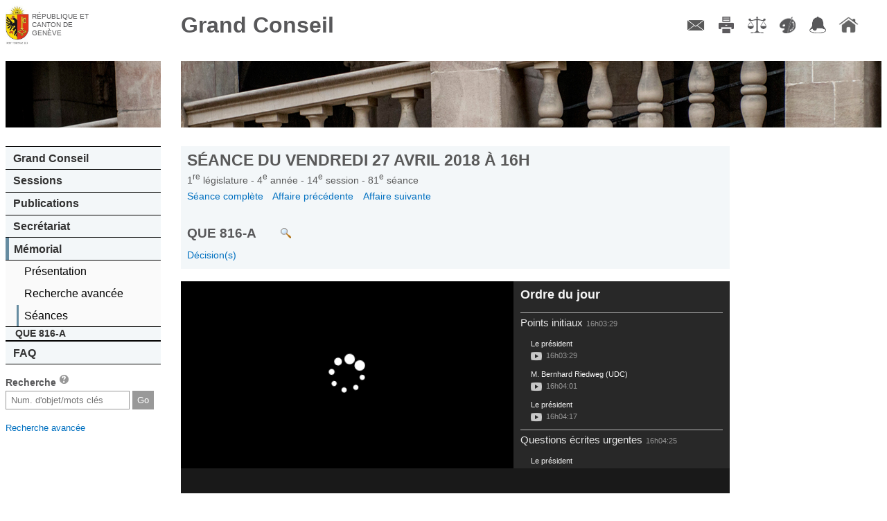

--- FILE ---
content_type: text/html; charset=UTF-8
request_url: https://ge.ch/grandconseil/memorial/seances/010414/81/17/
body_size: 27347
content:
<!DOCTYPE html>
<html lang="fr">
    <head>
        <meta charset="utf-8">
        <meta name="viewport" content="width=device-width, initial-scale=1, minimum-scale=1.0, maximum-scale=1.0">
                <title>Grand Conseil de Genève - Mémorial</title>                <script type="text/javascript" src="/grandconseil/js/const"></script>
        <script type="text/javascript" src="/grandconseil/js/mobile-detect.min.js?v4_02"></script>
        <script type="text/javascript" src="/grandconseil/js/mobile-redirect.js?v4_02"></script>
        <script type="text/javascript" src="/grandconseil/js/css3_mediaqueries_compatibility.js"></script>
        <script type="text/javascript" src="/grandconseil/js/jquery.js"></script>
        <script type="text/javascript" src="/grandconseil/js/jquery-ui.js"></script>
        <script type="text/javascript" src="/grandconseil/js/history.js"></script>
        <script type="text/javascript" src="/grandconseil/js/main.js?t=v4_02"></script>
        <script type="text/javascript" src="/grandconseil/js/jquery.ui.touch-punch.min.js?v3_3"></script>
        <script type="text/javascript" src="/grandconseil/js/min/jquery.mousewheel.min.js?v3_3"></script>
        <script type="text/javascript" src="/grandconseil/js/min/perfect-scrollbar.min.js?v3_3"></script>
        <script type="text/javascript" src="/grandconseil/js/moment.js?v3_3"></script>
        <script type="text/javascript" src="/grandconseil/js/player.js?v3_3"></script>                <link href="/grandconseil/player/skin/functional.css?v4_02" media="screen" rel="stylesheet" type="text/css" >
        <link href="/grandconseil/css/theme2/print.css?v4_02" media="print" rel="stylesheet" type="text/css" >
        <link href="/grandconseil/css/dynamic?v1769699376" media="screen" rel="stylesheet" type="text/css" >
        <link href="/grandconseil/css/theme2/main.css?v4_02" media="screen" rel="stylesheet" type="text/css" >
        <link href="/grandconseil/css/theme2/jqueryui.css?v4_02" media="screen" rel="stylesheet" type="text/css" >
        <link href="/grandconseil/css/theme2/player_16_9.css?v3_3" media="screen" rel="stylesheet" type="text/css" >
        <link href="/grandconseil/css/theme2/perfect-scrollbar.css?v3_3" media="screen" rel="stylesheet" type="text/css" >
        <link href="/grandconseil/images/favicon.ico" rel="shortcut icon" >        <!--[if IdE]>
            <link rel="stylesheet" type="text/css" href="/grandconseil/css/theme2/ie.css" />
        <![endif]-->
        <!--[if lte IE 7]>
            <link rel="stylesheet" type="text/css" href="/grandconseil/css/theme2/ie7.css" />
        <![endif]-->
        <!--[if lt IE 9]>
            <script src="/grandconseil/js/ie8_html5_compatibility.js"></script>
            <style>
                main .docPdf {
                    background: url('/grandconseil/css/theme2/images/pdf.gif') top left no-repeat;
                    padding-left: 25px;
                }
                main .linkToVideo {
                    background: url('/grandconseil/css/theme2/images/video.png') top left no-repeat;
                    padding-left: 1.5em;
                }
                main .linkToMemo {
                    background: url('/grandconseil/css/theme2/images/write.png') top left no-repeat;
                    padding-left: 1.5em;
                }
                main .docPdf::before {
                    content: "";
                }
                main .linkToVideo::before {
                    content: "";
                }
                main .linkToMemo::before {
                    content: "";
                }
                .noPdfIconIe {
                    background: url('/grandconseil/images/inv.gif') top left no-repeat !important;
                }
                .noPdfIconIe::before {
                    content: "";
                    margin-right: 0;
                }
        </style>
        <![endif]-->
        <!--[if lte IE 6]>
            <script type="text/javascript" src="/grandconseil/js/ie6_minmax_compatibility.js"></script>
        <![endif]-->
    </head>
    <body>
        <div id="mainContainer" class="mainDefaultContainer">
    <header class="main">
        <h1>
            <a href="https://www.ge.ch" target="_blank">République et canton de Genève</a>
        </h1>
        <h2>
            <a href="/grandconseil">Grand Conseil</a>
        </h2>
    </header>
    <!--[if !lte IE 7]><!-->
        <menu type="toolbar">
            <ul>
                <li><a href="/grandconseil/secretariat/collaborateurs/#direction" class="menuContact" title="Contact">Contact</a></li>
                <li><a href="/grandconseil" class="menuImpression" title="Imprimer">Imprimer</a></li>
                <li><a href="/grandconseil/divers/conditions/" class="menuConditions" title="Conditions d'utilisation">Conditions d'utilisation</a></li>
                <li><a href="/grandconseil" class="menuCouleurs" title="Couleurs des liens">Couleurs des liens</a></li>
                <li><a href="https://accord-gc.app.ge.ch/accord-gc/" class="menuAccord" title="Accord-GC" target="_blank">Accord-GC</a></li>
                <li><a href="/grandconseil" class="menuHome" title="Accueil">Accueil</a></li>
            </ul>
        </menu>
    <!--<![endif]-->
    <div id="menuPart">
        <nav class="main">
            <div id="decoNav" class="decoNav_7"></div>
            <ul>
                <li>
                    <a href="/grandconseil/gc/parlement/">Grand Conseil</a>
                    <ul>
                        <li><a href="/grandconseil/gc/parlement/">Parlement cantonal</a></li>
                        <li><a href="/grandconseil/gc/presidence/">Présidence et Bureau</a></li>
                        <li><a href="/grandconseil/gc/deputes/partis/">Membres</a></li>
                        <li><a href="/grandconseil/gc/commissions/">Commissions</a></li>
                        <li><a href="/grandconseil/gc/partis/">Partis politiques</a></li>
                        <li><a href="/grandconseil/gc/elections/">Elections</a></li>
                        <li><a href="/grandconseil/gc/histo-deputes/"><span class="smaller">Historique des membres</span></a></li>
                        <li><a href="/grandconseil/gc/intercantonale_fr/"><span class="smaller">Bureau interparlementaire&nbsp; de coordination</span></a></li>
                        <li><a href="/grandconseil/gc/intercantonale_de/"><span class="smaller">Interparlamentarische Koordinationsstelle</span></a></li>
                    </ul>
                </li>
                <li>
                    <a href="/grandconseil/sessions/seances/">Sessions</a>
                    <ul>
                        <li><a href="/grandconseil/sessions/seances/">Documents de séance</a></li>
                        <li><a href="/grandconseil/sessions/calendrier/2026/">Calendrier</a></li>
                        <li><a href="/grandconseil/sessions/live/">Diffusion en direct</a></li>
                        <li><a href="/grandconseil/sessions/videos/2026/">Diffusion en différé</a></li>
                        <li><a href="/grandconseil/sessions/archives/"><span class="smaller">Archives procès-verbaux</span></a></li>
                    </ul>
                </li>
                <li>
                    <a href="/grandconseil/publications/communiques/">Publications</a>
                    <ul>
                        <li><a href="/grandconseil/publications/lois/">Constitution et lois</a></li>
                        <li><a href="/grandconseil/publications/tap/">Tirés à part</a></li>
                        <li><a href="/grandconseil/publications/communications/">Communications</a></li>
                        <li><a href="/grandconseil/publications/judiciaires/">Décisions judiciaires</a></li>
                        <li><a href="/grandconseil/publications/rapports-gestion/">Rapports de gestion</a></li>
                        <li><a href="/grandconseil/publications/publications-diverses/">Publications diverses</a></li>
                    </ul>
                </li>
                <li>
                    <a href="/grandconseil/secretariat/collaborateurs/#direction">Secrétariat</a>
                    <ul>
                        <li><a href="/grandconseil/secretariat/sautier/">Sautier</a></li>
                        <li><a href="/grandconseil/secretariat/collaborateurs/#direction">Membres</a></li>
                        <li><a href="/grandconseil/secretariat/masse/">Masse du sautier</a></li>
                        <li><a href="/grandconseil/secretariat/salle/">Histoire de la salle du Grand Conseil</a></li>
                        <li><a href="/grandconseil/secretariat/marronnier/">Marronnier officiel</a></li>
                    </ul>
                </li>
                <li>
                    <a href="/grandconseil/memorial/seances-last/">Mémorial</a>
                    <ul>
                        <li><a href="/grandconseil/memorial/presentation/">Présentation</a></li>
                        <li><a href="/grandconseil/memorial/recherche/">Recherche avancée</a></li>
                        <!--li><a href="/grandconseil/memorial/dossiers/">Dossiers thématiques</a></li-->
                        <li><a href="/grandconseil/memorial/seances-last/">Séances</a></li>
                    </ul>
                        <ul class="memoMenu">
        <li class="memoTitle">
             QUE 816-A        </li>
            </ul>
                </li>
                <li>
                    <a href="/grandconseil/faq/">FAQ</a>
                    <ul>
                        <li><a href="/grandconseil/faq/">FAQ</a></li>
                    </ul>
                </li>
            </ul>
        </nav>
        <section id="search">
            <h1>Recherche <a href="/grandconseil/search/help" class="searchHelper"><span>aide</span></a></h1>
            <form action="/grandconseil/search" method="get" name="search">
                <input class="search" type="text" name="search" id="frmSearch" placeholder="Num. d'objet/mots clés">
                <input type="submit" class="frmSearchSubmit" value="Go">
            </form>
            <p><span class="smaller"><a href="/grandconseil/memorial/recherche/">Recherche avancée</a></span></p>
        </section>
            </div>
    <main>
        <div id="decoMain" class="decoMain_7"></div>
        <section class="txtMemo">
    <header class="navigable">
        <h1 class="memoMainTitle">
            Séance du
            vendredi 27 avril 2018            à
            16h        </h1>
        <h3 class="memoSubTitle">
            1<sup>re</sup>
            législature -
            4<sup>e</sup>
            année -
            14<sup>e</sup>
            session -
            81<sup>e</sup>
            séance <!-- -
            17<sup>e</sup>
            point -->
        </h3>
                <nav class="memoNav memoNavFirst">
            <a href="/grandconseil/memorial/seances/010414/81/">
                Séance complète
            </a>
                            <a href="/grandconseil/memorial/seances/010414/81/16/">
                    Affaire précédente
                </a>
                                        <a href="/grandconseil/memorial/seances/010414/81/18/">
                    Affaire suivante
                </a>
                    </nav>
        <h2 class="memoAffaire">
            QUE 816-A                            <a target="_blank" href="/grandconseil/search/?search=QUE 816-A" class="linkAction odjPvSearch" title="Faire une recherche sur cet objet parlementaire"></a>
                    </h2>
                    <nav class="memoNav">
                                    <div>
                    <a href="/grandconseil/memorial/seances/010414/81/17/#1651397">
                        Décision(s)                    </a>
                    </div>
                            </nav>
            </header>
                                        <script>
    var TOC = [{"partie":"1","titleShort":"Points initiaux","title":"Points initiaux","start_utime":"1524837809","end_utime":"1524837865","speakers":[{"function":"Pr\u00e9sident","idSpeaker":-1,"idText":"1649500","start":1524837809,"end":1524837841,"duration":32,"name":"Le pr\u00e9sident","parti":""},{"function":"D\u00e9put\u00e9","idSpeaker":"2333","idText":"1649502","start":1524837841,"end":1524837857,"duration":16,"name":"M. Bernhard Riedweg","parti":"UDC"},{"function":"Pr\u00e9sident","idSpeaker":-1,"idText":"1649503","start":1524837857,"end":1524837865,"duration":8,"name":"Le pr\u00e9sident","parti":""}]},{"partie":"2","titleShort":"Questions \u00e9crites urgentes","title":"Questions \u00e9crites urgentes","start_utime":"1524837865","end_utime":"1524837882","speakers":[{"function":"Pr\u00e9sident","idSpeaker":-1,"idText":"1649508","start":1524837865,"end":1524837882,"duration":17,"name":"Le pr\u00e9sident","parti":""}]},{"partie":"3","titleShort":"Questions \u00e9crites","title":"Questions \u00e9crites","start_utime":"1524837882","end_utime":"1524837937","speakers":[{"function":"Pr\u00e9sident","idSpeaker":-1,"idText":"1649514","start":1524837882,"end":1524837937,"duration":55,"name":"Le pr\u00e9sident","parti":""}]},{"partie":"34","titleShort":"PL-11565-1-A ...","title":"PL-11565-1-A Rapport de la commission du logement charg\u00e9e d'\u00e9tudier le projet de loi de MM. Christo Ivanov, St\u00e9phane Florey, Marc Falquet, Norbert Maendly, Michel Baud, Beno\u00eet Genecand, Olivier Cerutti, Bernhard Riedweg, Bertrand Buchs modifiant la loi g\u00e9n\u00e9rale sur les zones de d\u00e9veloppement (LGZD) (L 1 35) (Pour des logements meilleur march\u00e9)\nPL-11565-2-A Rapport de la commission du logement charg\u00e9e d'\u00e9tudier le projet de loi de MM. Christo Ivanov, St\u00e9phane Florey, Marc Falquet, Norbert Maendly, Michel Baud, Beno\u00eet Genecand, Olivier Cerutti, Bernhard Riedweg, Bertrand Buchs modifiant la loi g\u00e9n\u00e9rale sur le logement et la protection des locataires (LGL) (I 4 05) (Pour des logements meilleur march\u00e9)","start_utime":"1524837937","end_utime":"1524839577","speakers":[{"function":"Pr\u00e9sident","idSpeaker":-1,"idText":"1649521","start":1524837937,"end":1524838030,"duration":93,"name":"Le pr\u00e9sident","parti":""},{"function":"r-min-f","idSpeaker":"17","idText":"1649523","start":1524838030,"end":1524838201,"duration":171,"name":"Mme Ir\u00e8ne Buche","parti":"S"},{"function":"D\u00e9put\u00e9","idSpeaker":"56","idText":"1649524","start":1524838201,"end":1524838342,"duration":141,"name":"M. Christo Ivanov","parti":"UDC"},{"function":"D\u00e9put\u00e9","idSpeaker":-1,"idText":"1649525","start":1524838342,"end":1524838412,"duration":70,"name":"M. Pierre Vanek","parti":"EAG"},{"function":"D\u00e9put\u00e9","idSpeaker":"2405","idText":"1649526","start":1524838412,"end":1524838501,"duration":89,"name":"M. Guillaume K\u00e4ser","parti":"Ve"},{"function":"D\u00e9put\u00e9","idSpeaker":-1,"idText":"1649527","start":1524838501,"end":1524838674,"duration":173,"name":"M. Daniel Sormanni","parti":"MCG"},{"function":"D\u00e9put\u00e9","idSpeaker":"2371","idText":"1649528","start":1524838674,"end":1524838789,"duration":115,"name":"M. Olivier Cerutti","parti":"PDC"},{"function":"D\u00e9put\u00e9","idSpeaker":"5","idText":"1649529","start":1524838789,"end":1524838925,"duration":136,"name":"M. Christophe Aumeunier","parti":"PLR"},{"function":"D\u00e9put\u00e9e","idSpeaker":"68","idText":"1649530","start":1524838925,"end":1524838998,"duration":73,"name":"Mme Christina Meissner","parti":"HP"},{"function":"D\u00e9put\u00e9","idSpeaker":"56","idText":"1649531","start":1524838998,"end":1524839061,"duration":63,"name":"M. Christo Ivanov","parti":"UDC"},{"function":"D\u00e9put\u00e9","idSpeaker":-1,"idText":"1649532","start":1524839061,"end":1524839108,"duration":47,"name":"M. Daniel Sormanni","parti":"MCG"},{"function":"D\u00e9put\u00e9","idSpeaker":"56","idText":"1649533","start":1524839108,"end":1524839132,"duration":24,"name":"M. Christo Ivanov","parti":"UDC"},{"function":"r-MAJ-m","idSpeaker":"2385","idText":"1649534","start":1524839132,"end":1524839200,"duration":68,"name":"M. Michel Baud","parti":"UDC"},{"function":"r-min-f","idSpeaker":"17","idText":"1649535","start":1524839200,"end":1524839290,"duration":90,"name":"Mme Ir\u00e8ne Buche","parti":"S"},{"function":"ce-m","idSpeaker":-1,"idText":"1649536","start":1524839290,"end":1524839503,"duration":213,"name":"M. Antonio Hodgers","parti":""},{"function":"Pr\u00e9sident","idSpeaker":-1,"idText":"1649537","start":1524839503,"end":1524839577,"duration":74,"name":"Le pr\u00e9sident","parti":""}]},{"partie":"35","titleShort":"PL-11984-A","title":"PL-11984-A Rapport de la commission l\u00e9gislative charg\u00e9e d'\u00e9tudier le projet de loi du Conseil d'Etat modifiant la loi sur l'information du public, l'acc\u00e8s aux documents et la protection des donn\u00e9es personnelles (LIPAD) (A 2 08)","start_utime":"1524839577","end_utime":"1524842102","speakers":[{"function":"Pr\u00e9sident","idSpeaker":-1,"idText":"1649542","start":1524839577,"end":1524839617,"duration":40,"name":"Le pr\u00e9sident","parti":""},{"function":"r-MAJ-m","idSpeaker":"2355","idText":"1649544","start":1524839617,"end":1524839968,"duration":351,"name":"M. Cyril Mizrahi","parti":"S"},{"function":"r-min-m","idSpeaker":"25","idText":"1649545","start":1524839968,"end":1524840299,"duration":331,"name":"M. Edouard Cuendet","parti":"PLR"},{"function":"D\u00e9put\u00e9","idSpeaker":"2366","idText":"1649546","start":1524840299,"end":1524840459,"duration":160,"name":"M. Boris Calame","parti":"Ve"},{"function":"D\u00e9put\u00e9","idSpeaker":-1,"idText":"1649547","start":1524840459,"end":1524840561,"duration":102,"name":"M. Andr\u00e9 Pfeffer","parti":"UDC"},{"function":"D\u00e9put\u00e9e","idSpeaker":-1,"idText":"1649548","start":1524840561,"end":1524840818,"duration":257,"name":"Mme Jocelyne Haller","parti":"EAG"},{"function":"D\u00e9put\u00e9","idSpeaker":"2361","idText":"1649549","start":1524840818,"end":1524840938,"duration":120,"name":"M. Murat Julian Alder","parti":"PLR"},{"function":"D\u00e9put\u00e9","idSpeaker":"578","idText":"1649550","start":1524840938,"end":1524840985,"duration":47,"name":"M. Bertrand Buchs","parti":"PDC"},{"function":"D\u00e9put\u00e9e","idSpeaker":"2380","idText":"1649551","start":1524840985,"end":1524841068,"duration":83,"name":"Mme Dani\u00e8le Magnin","parti":"MCG"},{"function":"D\u00e9put\u00e9","idSpeaker":"2366","idText":"1649552","start":1524841068,"end":1524841138,"duration":70,"name":"M. Boris Calame","parti":"Ve"},{"function":"r-MAJ-m","idSpeaker":"2355","idText":"1649553","start":1524841138,"end":1524841313,"duration":175,"name":"M. Cyril Mizrahi","parti":"S"},{"function":"r-min-m","idSpeaker":"25","idText":"1649554","start":1524841313,"end":1524841380,"duration":67,"name":"M. Edouard Cuendet","parti":"PLR"},{"function":"pce-m","idSpeaker":"569","idText":"1649555","start":1524841380,"end":1524841582,"duration":202,"name":"M. Fran\u00e7ois  Longchamp","parti":""},{"function":"Pr\u00e9sident","idSpeaker":-1,"idText":"1649556","start":1524841582,"end":1524841658,"duration":76,"name":"Le pr\u00e9sident","parti":""},{"function":"pce-m","idSpeaker":"569","idText":"1649557","start":1524841658,"end":1524841673,"duration":15,"name":"M. Fran\u00e7ois  Longchamp","parti":""},{"function":"Pr\u00e9sident","idSpeaker":-1,"idText":"1649558","start":1524841673,"end":1524841748,"duration":75,"name":"Le pr\u00e9sident","parti":""},{"function":"r-MAJ-m","idSpeaker":"2355","idText":"1649559","start":1524841748,"end":1524841909,"duration":161,"name":"M. Cyril Mizrahi","parti":"S"},{"function":"r-min-m","idSpeaker":"25","idText":"1649560","start":1524841909,"end":1524841984,"duration":75,"name":"M. Edouard Cuendet","parti":"PLR"},{"function":"Pr\u00e9sident","idSpeaker":-1,"idText":"1649561","start":1524841984,"end":1524842102,"duration":118,"name":"Le pr\u00e9sident","parti":""}]},{"partie":"36","titleShort":"PL-12002-A","title":"PL-12002-A Rapport de la commission des affaires communales, r\u00e9gionales et internationales charg\u00e9e d'\u00e9tudier le projet de loi de MM. Patrick Lussi, St\u00e9phane Florey, Bernhard Riedweg, Michel Baud, Andr\u00e9 Pfeffer, Norbert Maendly modifiant la loi d'application de la loi f\u00e9d\u00e9rale sur l'asile (LaLAsi) (F 2 15) (Respect du principe de la l\u00e9galit\u00e9 et de l'\u00e9galit\u00e9 de traitement entre les communes)","start_utime":"1524842102","end_utime":"1524843636","speakers":[{"function":"Pr\u00e9sident","idSpeaker":-1,"idText":"1649566","start":1524842102,"end":1524842155,"duration":53,"name":"Le pr\u00e9sident","parti":""},{"function":"r-MAJ-f","idSpeaker":-1,"idText":"1649568","start":1524842155,"end":1524842368,"duration":213,"name":"Mme Simone de Montmollin","parti":"PLR"},{"function":"r-min-m","idSpeaker":"2333","idText":"1649569","start":1524842368,"end":1524842552,"duration":184,"name":"M. Bernhard Riedweg","parti":"UDC"},{"function":"D\u00e9put\u00e9","idSpeaker":"564","idText":"1649570","start":1524842552,"end":1524842788,"duration":236,"name":"M. Alberto Velasco","parti":"S"},{"function":"D\u00e9put\u00e9","idSpeaker":-1,"idText":"1649571","start":1524842788,"end":1524842945,"duration":157,"name":"M. Fran\u00e7ois Lance","parti":"PDC"},{"function":"D\u00e9put\u00e9","idSpeaker":"2344","idText":"1649572","start":1524842945,"end":1524843097,"duration":152,"name":"M. Yves de Matteis","parti":"Ve"},{"function":"D\u00e9put\u00e9","idSpeaker":"2363","idText":"1649573","start":1524843097,"end":1524843222,"duration":125,"name":"M. Raymond Wicky","parti":"PLR"},{"function":"D\u00e9put\u00e9","idSpeaker":-1,"idText":"1649575","start":1524843222,"end":1524843355,"duration":133,"name":"M. Jean-Fran\u00e7ois Girardet","parti":"MCG"},{"function":"D\u00e9put\u00e9","idSpeaker":"65","idText":"1649576","start":1524843355,"end":1524843509,"duration":154,"name":"M. Patrick Lussi","parti":"UDC"},{"function":"pce-m","idSpeaker":"569","idText":"1649577","start":1524843509,"end":1524843607,"duration":98,"name":"M. Fran\u00e7ois  Longchamp","parti":""},{"function":"Pr\u00e9sident","idSpeaker":-1,"idText":"1649578","start":1524843607,"end":1524843636,"duration":29,"name":"Le pr\u00e9sident","parti":""}]},{"partie":"38","titleShort":"Fin de s\u00e9ance","title":"Fin de s\u00e9ance","start_utime":"1524843636","end_utime":"1524843642","speakers":[{"function":"Pr\u00e9sident","idSpeaker":-1,"idText":"1649583","start":1524843636,"end":1524843642,"duration":6,"name":"Le pr\u00e9sident","parti":""}]}];
    var VIDEO_END = 1524843737;
    var GO_TO_TIME = 1524837937;
</script>
<section id="gc-player" class="gc-player-small">
    <div id="outer-container-slide-nav"><div id="inner-container-slide-nav">
        <div id="container">
            <div id="start-play"></div>
            <div id="bg-loader">
                <div id="loader"></div>
            </div>
            <div id="wrapper">
                <div id="meta-data">
                    <div class="template tmplSpeakerImage">
                        <a class="deputeLink" href="#" target="_blank">
                            <img class="thumb" src="" alt="photo">
                            <span class="name"></span>
                        </a>
                    </div>
                </div>
                <video id="player" width="480" height="270" preload="none" class="play" data-src="http://www.grandconseil-ge.ch/video/010414_81">
                                        <div class="video_player_update">
                        <p>
                            La fonctionnalité de diffusion en différé des séances du Grand Conseil
                            n'est accessible qu'aux navigateurs de dernière génération.
                            Merci de mettre à jour votre navigateur pour pouvoir en profiter.
                        </p>
                    </div>
                </video>
            </div>
            <div id="meta-data-title"><div></div></div>
        </div>
        <div id="container-nav">
            <div id="gc-player-nav" class="wrapper">
                <div>
                    <h2 class="gc-odjTitle">Chargement en cours ...</h2>
                    <div id="gc-tb">
                        <h3  class="template tmplObject">
                            <a href="" class="searchLink" target="_blank"><span class="search"></span></a><a class="tocEntry" href="#" data-part="0"><span class="name"></span><span class="duration"></span></a>
                        </h3>
                        <div class="template tmplSpeaker list-deputes" >
                            <a class="speakerEntry" href="#" data-utime="0">
                                <div>
                                    <div class="name"></div>
                                    <div class="duration"></div>
                                </div>
                            </a>
                        </div>
                    </div>
                </div>
            </div>
        </div>
    </div></div>
    <div id="controls-bar">
        <div id="time-slider" class="overTitle"></div>
        <div class="play-pause play icon"></div>
                <div class="volume-icon unmute icon"></div>
        <div class="volume-bar">
            <div id="volume-slider"></div>
        </div>
        <div class="rewind icon"></div>
        <div class="hour-display"></div>
        <div class="forward icon"></div>
        <div class="end-hour-display icon"></div>
        <div class="next-chapter icon"></div>
        <div class="chapter"></div>
        <div class="prev-chapter icon"></div>
    </div>
</section>                        
    <div id="main-memo-content">
    <section class="memoSection ">
        <header>
                    <div class="memoPoint">
                QUE 816-A            </div>
            <div class="memoTitle">
                Réponse du Conseil d&#039;Etat à la question écrite urgente de M. Pierre Vanek : Procédure de validation des brochures électorales et imprévoyance gouvernementale ?            </div>
            <div class="memoNote">
                            </div>
            </header>
                <div id="1651397"><p><a href="/grandconseil/memorial/seances/010413/75/2/" target="_top">Annonce: Séance du vendredi 23 mars 2018 à 16h</a><span> </span></p>

<p class="p_style_df_adopte_9"><span class="style_df_adopte_9">Cette question écrite urgente est close. </span></p>

<p><a class="tap1" href="/grandconseil/data/texte/QUE00816A.pdf" target="_new">QUE 816-A</a><span> </span></p></div>    </section>    </div>

</section>    </main>
</div>
<script src="/grandconseil/css/theme2/js/menu.js"></script>
<script src="/grandconseil/css/theme2/js/print.js"></script>
<script src="/grandconseil/css/theme2/js/colorsLinks.js"></script>
<script src="/grandconseil/css/theme2/js/articleThumbnails.js"></script>    </body>
</html>